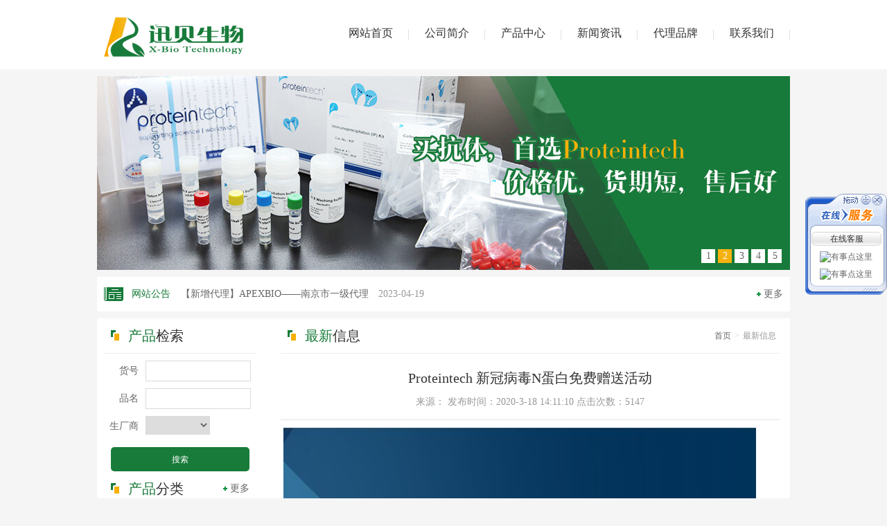

--- FILE ---
content_type: text/html
request_url: http://njxbio.com/nview.asp?id=57
body_size: 16813
content:

<!doctype html>
<html>
<head>
<meta http-equiv="Content-Type" content="text/html; charset=gb2312" />
<title>Proteintech 新冠病毒N蛋白免费赠送活动-最新信息-南京迅贝生物科技有限公司</title>
<link href="reset.css" rel="stylesheet" type="text/css">
<link href="index.css" rel="stylesheet" type="text/css">
<script type="text/javascript" src="js/jquery.js"></script>
<script type="text/javascript" src="js/jquery.SuperSlide.js"></script>
<script type="text/javascript" src="js/SimpleTree.js"></script>
<script type="text/javascript">
$(function(){

	$(".st_tree").SimpleTree({
	
		/* 可无视代码部分*/
		click:function(a){
			if(!$(a).attr("hasChild"))
				alert($(a).attr("ref"));
		}
		
	});
	
});
</script>

</head>
<body>
<!--头部导航-->
<div class="header">
  <div class="win1000">
	<div class="nav">
	<ul>
	<li ><a href="index.asp">网站首页</a></li>
	<li ><a href="about.asp">公司简介</a></li>
	<li ><a href="product.asp">产品中心</a></li>
	<li ><a href="news.asp">新闻资讯</a></li>
	<li ><a href="pinpai.asp">代理品牌</a></li>
	<li ><a href="contact.asp">联系我们</a></li>
	</ul>
	</div>
	<div class="logo">
		<img src="img/logo.png" alt="南京迅贝生物科技有限公司">
	</div>
  </div>
</div>

<!--焦点图-->
<div class="focus">
  <div class="hd">
    <ul>
      <li> 1 </li>
      <li> 2 </li>
      <li> 3 </li>
      <li> 4 </li>
      <li> 5 </li>
    </ul>
  </div>
 <div class="bd">
    <ul>
	
		<li><a href="http://www.xpbiomed.com/" target="_blank"><img src="pictures/adv/2023030212005148618.jpg" alt="VivaCell" width="1000" height="280" border="0"></a></li>
		
		<li><a href="http://www.ptgcn.com/" target="_blank"><img src="img/a1.jpg" alt="网站banner5" width="1000" height="280" border="0"></a></li>
		
		<li><a href="http://www.affbiotech.cn" target="_blank"><img src="pictures/adv/2018022817525423371.jpg" alt="美国Affinity抗体" width="1000" height="280" border="0"></a></li>
		
		<li><a href="https://www.zqxzbio.com/" target="_blank"><img src="pictures/adv/2023032316284160831.jpg" alt="中乔新舟" width="1000" height="280" border="0"></a></li>
		
		<li><a href="http://www.ncmbio.com/" target="_blank"><img src="pictures/adv/2018110810282053657.jpg" alt="网站banner2" width="1000" height="280" border="0"></a></li>
		
      </ul>
  </div>
</div>
<script type="text/javascript">
jQuery(".focus").slide({mainCell:".bd ul",autoPlay:true});
</script>

<!--网站公告-->
<div class="gg_list main_bfff win1000 mt10">
<a href="news.asp?cid=6" class="more">更多</a>
<span class="gg_icon">网站公告</span>
	<div class="bd">
		<ul>
					   
			<li><a href="nview.asp?id=70" target="_blank">【新增代理】中乔新舟——南京市一级代理 <span class="date">2023-04-19</span></a></li>
					   
			<li><a href="nview.asp?id=69" target="_blank">【新增代理】APEXBIO——南京市一级代理 <span class="date">2023-04-19</span></a></li>
					   
			<li><a href="nview.asp?id=68" target="_blank">【新增代理】碧云天——江苏省一级代理 <span class="date">2023-04-19</span></a></li>
					   
			<li><a href="nview.asp?id=67" target="_blank">【新增代理】阿拉丁——南京市一级代理 <span class="date">2023-04-19</span></a></li>
					   
			<li><a href="nview.asp?id=66" target="_blank">【新增代理】VivaCell——江苏省一级代理 <span class="date">2023-04-19</span></a></li>
					   
			<li><a href="nview.asp?id=59" target="_blank">Proteintech最新订购发货通知 <span class="date">2020-03-19</span></a></li>
					   
			<li><a href="nview.asp?id=55" target="_blank">迅贝生物祝愿中国早日战胜疫情 <span class="date">2020-03-18</span></a></li>
					   
			<li><a href="nview.asp?id=58" target="_blank">新品|新赛美让WB实验更省事 <span class="date">2020-03-18</span></a></li>
					   
			<li><a href="nview.asp?id=56" target="_blank">Novoprotein细胞因子大促销! <span class="date">2020-03-18</span></a></li>
					   
			<li><a href="nview.asp?id=57" target="_blank">Proteintech 新冠病毒N蛋白免费赠送活动 <span class="date">2020-03-18</span></a></li>
						
		</ul>
	</div>
	<script type="text/javascript">
	jQuery(".gg_list").slide({titCell:".hd ul",mainCell:".bd ul",autoPage:true,effect:"top",autoPlay:true,vis:1});
	</script>
</div>


<div class="main_bfff win1000 mt10 clearfix">
<div class="main_left">

<div class="main_title">
<h2><span>产品</span>检索</h2>
</div>
<div class="js_form">
<form action="searchlist.asp" name="forms" method="get">
<ul>
<li><span>货号</span><input name="a" type="text" class="form_inp" value=""></li>
<li><span>品名</span><input name="b" type="text" class="form_inp" value=""></li>
<li><span>生厂商</span><select name="c" class="select_po">
	<option value=""></option>
  
		<option value="proteintech" >proteintech</option>
	 
		<option value="淼灵生物" >淼灵生物</option>
	 
		<option value="Invitrogen" >Invitrogen</option>
	 
		<option value="Sigma" >Sigma</option>
	 
		<option value="Amresco" >Amresco</option>
	 
		<option value="Roche" >Roche</option>
	 
		<option value="Merck" >Merck</option>
	 
		<option value="Oxoid" >Oxoid</option>
	 
		<option value="碧云天" >碧云天</option>
	 
		<option value="四季青" >四季青</option>
	 
		<option value="gibco" >gibco</option>
	 
		<option value="sciencell" >sciencell</option>
	 
		<option value="凯基" >凯基</option>
	 
		<option value="life" >life</option>
	 
		<option value="corning" >corning</option>
	 
		<option value="NEST" >NEST</option>
	 
		<option value="kirgen" >kirgen</option>
	 
		<option value="axygen" >axygen</option>
	 
		<option value="樱花" >樱花</option>
	 
		<option value="世泰" >世泰</option>
	 
		<option value="徕卡" >徕卡</option>
	 
		<option value="millipore" >millipore</option>
	 
		<option value="paraflim" >paraflim</option>
	 
		<option value="新赛美" >新赛美</option>
	 
		<option value="Apexbio" >Apexbio</option>
	 
		<option value="Affinity" >Affinity</option>
	 
		<option value="近岸" >近岸</option>
	 
</select></li>
</ul>
<input name="submitcx" type="submit" class="cx_btn" id="搜素" value="搜索">
</form>
</div>

<div class="main_title mt10">
<a href="product.asp" class="more">更多</a>
<h2><span>产品</span>分类</h2>
</div>
<div class="st_tree">	
	<ul>
	<li class="tit">&nbsp;&nbsp; <a href="product.asp?pid=1" title="耗材" >耗材</a></li><li> &nbsp; &nbsp; &nbsp; <a href="product.asp?pid=4" title="细胞培养" >细胞培养</a></li><li> &nbsp; &nbsp; &nbsp; <a href="product.asp?pid=5" title="吸头" >吸头</a></li><li> &nbsp; &nbsp; &nbsp; <a href="product.asp?pid=6" title="离心管" >离心管</a></li><li> &nbsp; &nbsp; &nbsp; <a href="product.asp?pid=7" title="Transwell小室" >Transwell小室</a></li><li> &nbsp; &nbsp; &nbsp; <a href="product.asp?pid=8" title="病理学耗材" >病理学耗材</a></li><li> &nbsp; &nbsp; &nbsp; <a href="product.asp?pid=9" title="其他" >其他</a></li><li class="tit">&nbsp;&nbsp; <a href="product.asp?pid=2" title="试剂" >试剂</a></li><li> &nbsp; &nbsp; &nbsp; <a href="product.asp?pid=10" title="分子生物学" >分子生物学</a></li><li> &nbsp; &nbsp; &nbsp; &nbsp; &nbsp; <a href="product.asp?pid=16" title="DNA电泳" >DNA电泳</a></li><li> &nbsp; &nbsp; &nbsp; &nbsp; &nbsp; <a href="product.asp?pid=17" title="PCR相关" >PCR相关</a></li><li> &nbsp; &nbsp; &nbsp; &nbsp; &nbsp; <a href="product.asp?pid=18" title="RNA相关" >RNA相关</a></li><li> &nbsp; &nbsp; &nbsp; &nbsp; &nbsp; <a href="product.asp?pid=19" title="内切酶" >内切酶</a></li><li> &nbsp; &nbsp; &nbsp; &nbsp; &nbsp; <a href="product.asp?pid=20" title="质粒抽提" >质粒抽提</a></li><li> &nbsp; &nbsp; &nbsp; <a href="product.asp?pid=11" title="抗体" >抗体</a></li><li> &nbsp; &nbsp; &nbsp; &nbsp; &nbsp; <a href="product.asp?pid=21" title="内参" >内参</a></li><li> &nbsp; &nbsp; &nbsp; &nbsp; &nbsp; <a href="product.asp?pid=22" title="标签抗体" >标签抗体</a></li><li> &nbsp; &nbsp; &nbsp; &nbsp; &nbsp; <a href="product.asp?pid=23" title="二抗" >二抗</a></li><li> &nbsp; &nbsp; &nbsp; &nbsp; &nbsp; <a href="product.asp?pid=24" title="辅助试剂" >辅助试剂</a></li><li> &nbsp; &nbsp; &nbsp; <a href="product.asp?pid=12" title="细胞生物学" >细胞生物学</a></li><li> &nbsp; &nbsp; &nbsp; &nbsp; &nbsp; <a href="product.asp?pid=25" title="细胞凋亡坏死" >细胞凋亡坏死</a></li><li> &nbsp; &nbsp; &nbsp; &nbsp; &nbsp; <a href="product.asp?pid=26" title="细胞培养相关" >细胞培养相关</a></li><li> &nbsp; &nbsp; &nbsp; &nbsp; &nbsp; <a href="product.asp?pid=27" title="细胞增殖" >细胞增殖</a></li><li> &nbsp; &nbsp; &nbsp; &nbsp; &nbsp; <a href="product.asp?pid=28" title="细胞转染" >细胞转染</a></li><li> &nbsp; &nbsp; &nbsp; &nbsp; &nbsp; <a href="product.asp?pid=29" title="细胞组分分离" >细胞组分分离</a></li><li> &nbsp; &nbsp; &nbsp; <a href="product.asp?pid=13" title="ELISA试剂盒" >ELISA试剂盒</a></li><li> &nbsp; &nbsp; &nbsp; <a href="product.asp?pid=14" title="常规生化试剂" >常规生化试剂</a></li><li> &nbsp; &nbsp; &nbsp; <a href="product.asp?pid=15" title="质粒" >质粒</a></li><li class="tit">&nbsp;&nbsp; <a href="product.asp?pid=3" title="仪器" >仪器</a></li>
	</ul>
</div>
<div class="main_title mt10">
<a href="contact.asp" class="more">更多</a>
<h2><span>联系</span>我们</h2>
</div>
<div class="lxwm_txt">
<span>公司地址：</span>南京市鼓楼区牌楼巷47号国华大厦16E<br>
<span>电话：</span>18061464635，025-83246531   
<span>QQ：</span>2379373497     
<br>
<span>邮箱：</span>xunbeibio@126.com</div>
</div>

<div class="main_right">

<div class="main_title mt10">
<div class="g_wrap"><span><a href="index.asp">首页</a></span>><span>最新信息</span> </div>
<h2><span>最新</span>信息</h2>
</div>
<div class="news_xq w96">
<div class="news_title">
<h2>Proteintech 新冠病毒N蛋白免费赠送活动</h2>
<p>来源：    发布时间：2020-3-18 14:11:10   点击次数：5147    </p>
</div>
<div class="news_txt">
<P><SPAN>&#160;<IMG width=778 height=330 style="HEIGHT: 330px; WIDTH: 682px" src="Pictures/article/2020318141557392.jpg" border=0></SPAN></P>
<P><SPAN>2019年新型冠状病毒(SARS-CoV-2)疫情爆发以来，全球科研工作者便开启了一场无声的战役。从基础研究到检测试剂开发，每一步都充满危险与挑战；如今病毒蔓延全球，疫苗开已是迫在眉睫。</SPAN></P>
<P><SPAN><SPAN>Proteintech作为生命科学领域一份子，在密切关注疫情发展的同时，基于公司多年抗体研发经验及技术积累，成功表达出新型冠状病毒重要靶点N蛋白重组蛋白——nucleocapsid phosphoprotein Fusion Protein。</SPAN></SPAN></P>
<P><SPAN>目前，nucleocapsid phosphoprotein Fusion Protein产品已正式上架：</SPAN>&#160;</P>
<TABLE border=0>
<TBODY>
<TR>
<TD>Catalog number&#160;</TD>
<TD>Antigen Name</TD></TR>
<TR>
<TD><A href="http://www.ptgcn.com/products/nucleocapsid-phosphoprotein-Fusion-Protein-Ag30676.htm">Ag30676</A></TD>
<TD><A href="http://www.ptgcn.com/products/nucleocapsid-phosphoprotein-Fusion-Protein-Ag30676.htm">nucleocapsid phosphoprotein Fusion Protein</A></TD></TR></TBODY></TABLE>
<P><SPAN>为助力新型冠状病毒研究及抗体检测试剂及疫苗药物开发，Proteintech将免费赠送新型冠状病毒N蛋白产品50份（50ug/份）以供科学研究！</SPAN></P>
<P><SPAN><SPAN>欢迎正在进行相关研究的科研工作者提交申领!</SPAN></SPAN></P>
<P><SPAN><SPAN>同时由于蛋白数量有限，为使更多课题组能够及时获得该蛋白投入研究，本次活动每个课题组仅限申领一份。信息审核通过后，我们将按照申请时间顺序依次发货，发完即止。</SPAN></SPAN></P>
</div>

</div>


</div>
</div>

</div>

<div class="main_bfff win1000 mt10 clearfix">
<div class="main_title"><a href="pinpai.asp" class="more">更多</a><h2><span>代理</span>品牌</h2></div>
<div class="pp_list clearfix">
 <div class="bd">
	<ul>
	     
		<li><A href="https://www.activemotif.com.cn/" target=_blank title="Active Motif"><img src="pictures/article/small/2023041915041182084.jpg" width="154" height="53" border="0" />
		<p>Active Motif</p></a></li>
	      
		<li><A href="https://www.zqxzbio.com/" target=_blank title="中乔新舟"><img src="pictures/article/small/2023041915012766368.jpg" width="154" height="53" border="0" />
		<p>中乔新舟</p></a></li>
	      
		<li><A href="https://www.boxbio.cn/?bd_vid=10736576938881010665" target=_blank title="盒子生工"><img src="pictures/article/small/2023041915005578310.jpg" width="154" height="53" border="0" />
		<p>盒子生工</p></a></li>
	      
		<li><A href="https://www.beyotime.com/index.htm" target=_blank title="碧云天"><img src="pictures/article/small/2023041915001144001.jpg" width="154" height="53" border="0" />
		<p>碧云天</p></a></li>
	      
		<li><A href="https://www.aladdin-e.com/zh_cn/" target=_blank title="阿拉丁"><img src="pictures/article/small/2023041914592829615.jpg" width="154" height="53" border="0" />
		<p>阿拉丁</p></a></li>
	      
		<li><A href="http://www.xpbiomed.com/" target=_blank title="VivaCell"><img src="pictures/article/small/2023041914563860563.jpg" width="154" height="53" border="0" />
		<p>VivaCell</p></a></li>
	      
		<li><A href="http://www.cusabio.cn/" target=_blank title="华美生物"><img src="pictures/article/small/2020041015422068535.jpg" width="154" height="53" border="0" />
		<p>华美生物</p></a></li>
	      
		<li><A href="http://www.ncmbio.com/" target=_blank title="新赛美"><img src="pictures/article/small/2020041015301335627.jpg" width="154" height="53" border="0" />
		<p>新赛美</p></a></li>
	      
		<li><A href="http://www.cell-nest.com/" target=_blank title="NEST"><img src="pictures/article/small/2020041015284124182.jpg" width="154" height="53" border="0" />
		<p>NEST</p></a></li>
	      
		<li><A href="http://www.ptgcn.com/" target=_blank title="Proteintech"><img src="pictures/article/small/2017032516373388793.jpg" width="154" height="53" border="0" />
		<p>Proteintech</p></a></li>
	      
		<li><A href="http://www.affbiotech.cn/" target=_blank title="Affinity"><img src="pictures/article/small/2018022815410982283.jpg" width="154" height="53" border="0" />
		<p>Affinity</p></a></li>
	      
		<li><A href="http://www.apexbio.cn" target=_blank title="Apexbio"><img src="pictures/article/small/2018022815391132878.jpg" width="154" height="53" border="0" />
		<p>Apexbio</p></a></li>
	      
		<li><A href="http://www.novoprotein.com.cn/Cn/index/index/catid/1.html" target=_blank title="Novoprotein"><img src="pictures/article/small/2018022815374644464.jpg" width="154" height="53" border="0" />
		<p>Novoprotein</p></a></li>
	      
		<li><A href="http://www.lab.cn/" target=_blank title="LABSELECT甄选"><img src="pictures/article/small/2023041915073233858.jpg" width="154" height="53" border="0" />
		<p>LABSELECT甄选</p></a></li>
	      
		<li><A href="http://www.biosharp.cn/index/index/index/language/cn.html" target=_blank title="biosharp"><img src="pictures/article/small/2023041914535260664.jpg" width="154" height="53" border="0" />
		<p>biosharp</p></a></li>
	   
	</ul>
</div>
<script type="text/javascript">
jQuery(".pp_list").slide({mainCell:".bd ul",autoPlay:true,effect:"leftMarquee",vis:6,interTime:50});
</script>
</div>
</div>

<div class="footer mt10 main_bfff">
	<p><a href="about.asp">公司简介</a><a href="product.asp">产品中心</a><a href="news.asp">新闻资讯</a><a href="pinpai.asp">代理品牌</a><a href="contact.asp">联系我们</a></p>
	Copyright &copy; 2013-2026 南京迅贝生物科技有限公司 <a href="https://beian.miit.gov.cn" target="_blank">苏ICP备17006616号-1</a> &nbsp;技术支持：<a href="http://www.web025.net/" target="_blank">南京做网站</a>
	<br>
	公司地址：南京市鼓楼区牌楼巷47号国华大厦16E 电话：18061464635，025-83246531   QQ：2379373497     邮箱：xunbeibio@126.com 
</div>


<script type="text/javascript" src="js/qq.js"></script>
<link href="css/qq.css" rel="stylesheet" type="text/css">

<div id="KeFuDiv" class="KeFuDiv">
  <div style="height:55px;"><img src="images/up_001.gif" height="55" border="0" usemap="#Map" style="cursor:move;" onmousedown="MoveDiv(KeFuDiv,event);" title="拖动"></div>
  <div class="KeFuList">
  <div class="KeFuTitle">在线客服</div>
    <div class="KeFuItem">
      <a target="_blank" href="tencent://message/?uin=2379373497&Site=南京迅贝生物科技有限公司&Menu=yes"><img border="0" src="http://wpa.qq.com/pa?p=1:2379373497:6" alt="有事点这里"></a>
    </div>
    <div class="KeFuItem">
      <a target="_blank" href="tencent://message/?uin=594554957&Site=南京迅贝生物科技有限公司&Menu=yes"><img border="0" src="http://wpa.qq.com/pa?p=1:594554957:7" alt="有事点这里"></a>
    </div>
  </div>

  <div><img src="images/bot_001.gif" border="0"></div>

  <map name="Map" id="Map">
    <area shape="circle" coords="105,10,8" href="javascript:" onclick="KeFuDiv.style.display='none';" title="关闭"/>
  </map>
</div>

<script>
//初始位置
gID("KeFuDiv").style.top = (document.documentElement.clientHeight - gID("KeFuDiv").offsetHeight)/2 +"px";
gID("KeFuDiv").style.left = document.documentElement.clientWidth - gID("KeFuDiv").offsetWidth +"px";
//开始滚动
ScrollDiv('KeFuDiv');
</script>
</body>
</html>

--- FILE ---
content_type: text/css
request_url: http://njxbio.com/reset.css
body_size: 1309
content:
/* css reset */
body, div, dl, dt, dd, ul, ol, li, h1, h2, h3, h4, h5, h6, pre, code, form, fieldset, legend, input, button, textarea, p, blockquote, th, td {padding: 0;margin: 0;}
body, button, input, select, textarea { font-size:12px;}
body{ background:#f5f5f5; color:#333;font-family: "寰蒋闆呴粦";}
ul, ol {
	list-style: none;
}
h1, h2, h3, h4, h5, h6 {
	font-size: 100%;
	font-weight: normal;
}
img{ border:0}
h2, h3, h4 {
	font-family: "寰蒋闆呴粦"
}
ins {
	text-decoration: none;
}
del {
	text-decoration: line-through;
}
blockquote, q {
	quotes: none;
}
blockquote:before, blockquote:after, q:before, q:after {
	content: '';
	content: none;
}
input, button, textarea, select {
	font-family: inherit;
	font-size: inherit;
	font-weight: inherit;
	vertical-align: middle;
*font-size:100%;
}
address, caption, cite, code, dfn, em, i, b, strong, th, var, optgroup {
	font-style: normal;
	font-weight: normal;
}
small {
	font-size: 100%;
}
.left {
	float: left;
}
.right {
	float: right;
}
.clearfix:after {
	content: '\0020';
	display: block;
	height: 0;
	clear: both;
	visibility: hidden;
}
.clearfix {
	zoom: 1;
}
a {
	text-decoration: none;
	color: #666
}
a:hover {
	color: #187b3a
}



























--- FILE ---
content_type: text/css
request_url: http://njxbio.com/index.css
body_size: 7766
content:
/*公用*/
.win1000{ width:1000px; margin:0 auto; position:relative}
.mt10{ margin-top:10px;}
/*头部导航*/
.header{ height:100px; overflow:hidden; background:#fff; position:relative;}
.header .logo{ width:203px; float:left; margin-top:25px; margin-left:10px; height:57px;}
.nav{ height:96px; line-height:96px; float:right; background:#fff}
.nav li{ font-size:16px; float:left; width:110px; text-align:center; background:url(img/nav_line.png) no-repeat right center;}
.nav li a{ color:#333; display:block; width:100%;border-bottom:4px solid #fff;}
.nav li a:hover,.nav li.nav_on a{border-bottom:4px solid #187b3a; color:#187b3a;}
/*焦点图*/
.focus{ height:280px; margin:0 auto; width:1000px; position:relative; margin-top:10px;}
.focus .hd {
    height: 20px;
    overflow: hidden;
    position: absolute;
    /* width: 100%; */
    bottom: 10px;
    z-index: 1;
    text-align: center;
    right: 0;
}
.focus .hd ul {
    width: 130px;
    margin: 0 auto;
}
.focus .hd ul li {
    float: left;
    margin: 0 2px;
    background: #fff;
    width: 20px;
    height: 20px;
    cursor: pointer;
    display: inline-block;
    overflow: hidden;
    color: #666;
    line-height: 20px;
    font-size: 14px;
}
.focus .hd ul li.on {
    background: #f5b20f;
    color: #fff;
}
.focus .bd{ position:absolute; height:280px; z-index:0; width:100%; top:0; left:0}
.focus .bd li{ zoom:1; vertical-align:middle; width:100%; height:350px; position:relative }
.focus .bd li a{ display:block; width:100%; height:350px; position:absolute; left:0; top:0;}
/*网站公告*/
.gg_list{ height:50px; line-height:50px;}
.gg_icon{ background:url(img/gg_icon.png) no-repeat 10px center; color:#177a3a; font-size:14px; padding-left:50px; float:left}
.gg_list .bd{ float:left; margin-left:15px;}
.gg_list .bd a{ color:#666; font-size:14px;}
.gg_list .bd a span{ color:#999; margin-left:10px;}
.more{ font-size:14px; background:url(img/more_icon.png) no-repeat left center;padding-left:10px; margin-right:10px; float:right}
/*主体内容-左侧边*/
.main_bfff{ background:#fff}
.main_left{ width:220px;float:left; padding:0 10px;}
.main_title{ line-height:50px; width:100%; margin:0 auto; border-bottom:1px solid #eee; position:relative}
.main_title h2{ font-size:20px; overflow:hidden; background:url(img/t_icon.png) no-repeat 10px center; padding-left:35px;}
.main_title h2 span{ color:#187b3a}
.js_form{ margin-top:10px;}
.js_form li{ color:#666; font-size:14px; height:30px; margin-bottom:10px;}
.js_form li span{ float:left; width:50px; text-align:right; margin-right:10px; line-height:30px;}
.form_inp{ height:28px; line-height:28px; border:1px solid #dadada; width:130px; padding:0 10px; color:#999}
.select_po{ border:1px solid #dadada; padding:4px;color:#666 }
.cx_btn{ width:200px; height:35px; line-height:30px; background:#187b3a; border:none; color:#fff; border-radius:5px; margin-left:10px; margin-top:5px;}
.lxwm_txt{ line-height:26px; padding:10px 0; color:#666;}
.lxwm_txt span{ color:#187b3a}
/*产品分类*/
.st_tree{padding:0 10px;}
.st_tree ul{padding:0 10px;margin:0;}
.st_tree ul li{color:#222;line-height:22px;cursor:pointer;padding:0 0 3px 0px; font-size:14px;}
.st_tree ul li.tit{background:url(img/news_icon4.png) left center no-repeat; }
.st_tree .folder{list-style-image:url(img/st_icon.png);background-repeat:no-repeat;padding:0 0 0 5px;}
.st_tree .open{list-style-image:url(img/st_icon_open.png);background-repeat:no-repeat;padding:0 0 0 5px;}
/*主体内容-右侧边*/
.main_right{ width:720px; float:right;padding-right:15px}
.a_left{ width:410px; float:left}
.index_about{ line-height:26px; color:#333; font-size:14px; padding:10px}
.index_about img{ float:left; margin-right:10px;}
.a_right{ float:right; width:290px;}
.news{ padding:0 10px}
.news li{ font-size:14px; background:url(img/news_icon.png) no-repeat left center; line-height:30px; padding-left:10px;}
.news li span{ float:right; color:#999}
/*品牌代理*/
.cp_list{ padding-top:10px;}
.cp_list li{ width:150px; float:left; text-align:center; margin:5px 15px}
.cp_list li p{ line-height:30px; font-size:14px; height:30px; overflow:hidden}
.pp_list{ padding:10px}
.pp_list li{ width:155px; float:left; display:block; margin:4px; text-align:center;}
.pp_list li img{ border:1px solid #eee; margin-bottom:5px;}
/*底部*/
.footer{ line-height:24px; color:#666;padding:10px 0; text-align:center}
.footer p a{ margin:0 5px; color:#177b3a}
/* 面包屑 */
.g_wrap {line-height:50px;color: #d2d2d2;text-indent: 20px;overflow: hidden; font-family:"宋体"; float:right}
.g_wrap span {color: #999;margin: 0 5px}
.n_about{ color:#333; line-height:38px; font-size:14px; padding:15px}
.n_about img{ float:left; margin-right:10px; margin-top:10px;}
/* 分页*/
.page {padding: 10px 0;text-align: center;margin: 10px auto}
.page a, .page span,.page strong{display: inline-block;*display:inline;height: 24px;margin: 0 3px 0 2px;padding: 2px 13px;line-height: 24px;border: 1px solid #efefef;vertical-align: middle;*zoom:1;}
.page a:hover {color: #187b3a;}
.page strong {border: 1px solid #187b3a;background: #187b3a;color: #fff;}
.page span {background: #f4f4f4;color: #9a9a9a;cursor: inherit;}
.cp_xq{ text-align:center; padding-bottom:20px;}
.cp_xq h2{ font-size:24px; color:#333; margin-top:20px;}
.cp_xq img{ margin:20px 0}
.cp_xq p{ padding:0 15px; color:#666; font-size:14px; line-height:30px;}
.n_news li{ line-height:32px;}
.n_news{ padding-bottom:10px;}
.news_title{ border-bottom:1px solid #e3e3e3; margin-bottom:1px; padding-bottom:10px; margin-top:15px; overflow:hidden; text-align:center}
.news_title .bm_btn{ background:url(img/b_1.jpg) no-repeat 0 0; float:right; width:148px; height:50px; font-size:20px; line-height:50px; text-indent:55px; color:#fff}
.news_title .bm_btn_no{ background-position:0 -60px; }
.news_title h2{ font-size:20px; line-height:40px; color:#333;}
.news_title h3{ color:#ff9416; font-size:14px; line-height:30px}
.news_title p{ color:#999; font-size:14px; line-height:30px;}
.news_txt{ text-align: center; line-height:36px; color:#333; font-size:14px; padding-bottom:30px}
.news_txt p{ text-align:left;}
.news_txt img{ margin:10px 0}
.n_pp_list{ padding:10px}
.n_pp_list li{ width:220px; float:left;margin:6px; text-align:center}
.n_pp_list li img{ border:1px solid #eee;}
.n_pp_list li p{ line-height:30px; font-size:14px; height:30px; overflow:hidden}
/* 联系我们*/
.l_txt {background: url(img/l_1.png) no-repeat 40px center;font-size: 16px;color: #666;}
.l_txt, .ly_txt {padding: 15px 0;line-height: 36px;}
.ly_txt {background: url(img/ly_icon.png) no-repeat 40px center;font-size: 18px;padding-bottom: 10px;margin-bottom: 10px;border-bottom: 1px dotted #ddd}
.l_txt span {color: #187a3a}
.l_txt p {padding-left: 190px;}
.ly_txt p {padding-left: 120px;color: #5d9440}
.l_map {text-align: center;margin: 20px 0;}
.cp_table{ margin:10px auto}
.cp_table table{ width:100%;}
.cp_table table td,.cp_table table th{ line-height:30px; color:#666; padding:8px 0; text-align:center}
.cp_table table th{ background:#e0ffeb; color:#187b3a; font-size:14px;}
.cp_table table .cd2 {background: #f4f4f4;}
/* 新增样式*/
.cp_xq_1{ height:200px; width:90%; margin:20px auto}
.cp_xq_pic{ float:left; margin-right:10px}
.cp_xq_pic img{ width:185px; height:200px}
.cp_xq_test{ font-size:14px; color:#666; line-height:36px}
.cp_xq_test span{ color:#333; font-weight:bold}
.cp_xq_txt{ width:90%; margin:0 auto;}
.cp_xq_txt h2{ background:#beffd4; color:#187b3a; font-size:16px; height:40px; line-height:40px; text-indent:20px; font-weight:bold}
.cp_xq_txt p{ font-size:14px; color:#666; line-height:30px;/*text-indent:40px;*/}


--- FILE ---
content_type: text/css
request_url: http://njxbio.com/css/qq.css
body_size: 356
content:
.KeFuDiv{
	position: absolute;
	height:160px;
	width:118px;
}
.KeFuList{
	background:url(../images/mid001.gif);
}
.KeFuTitle{
	background:url(../images/list_001.gif);
	margin-left:9px;
	font-size:9pt;
	width:101px;
	height:20px;
	text-align:center;
	line-height:20px;
}
.KeFuItem{
	text-align:center;
	margin-top:8px;
	font-size:9pt;
}

--- FILE ---
content_type: application/x-javascript
request_url: http://njxbio.com/js/SimpleTree.js
body_size: 72
content:
/*
Author：张浩华
Date：2011.11.25 0:12
Version：SimpleTree 1.0
*/
